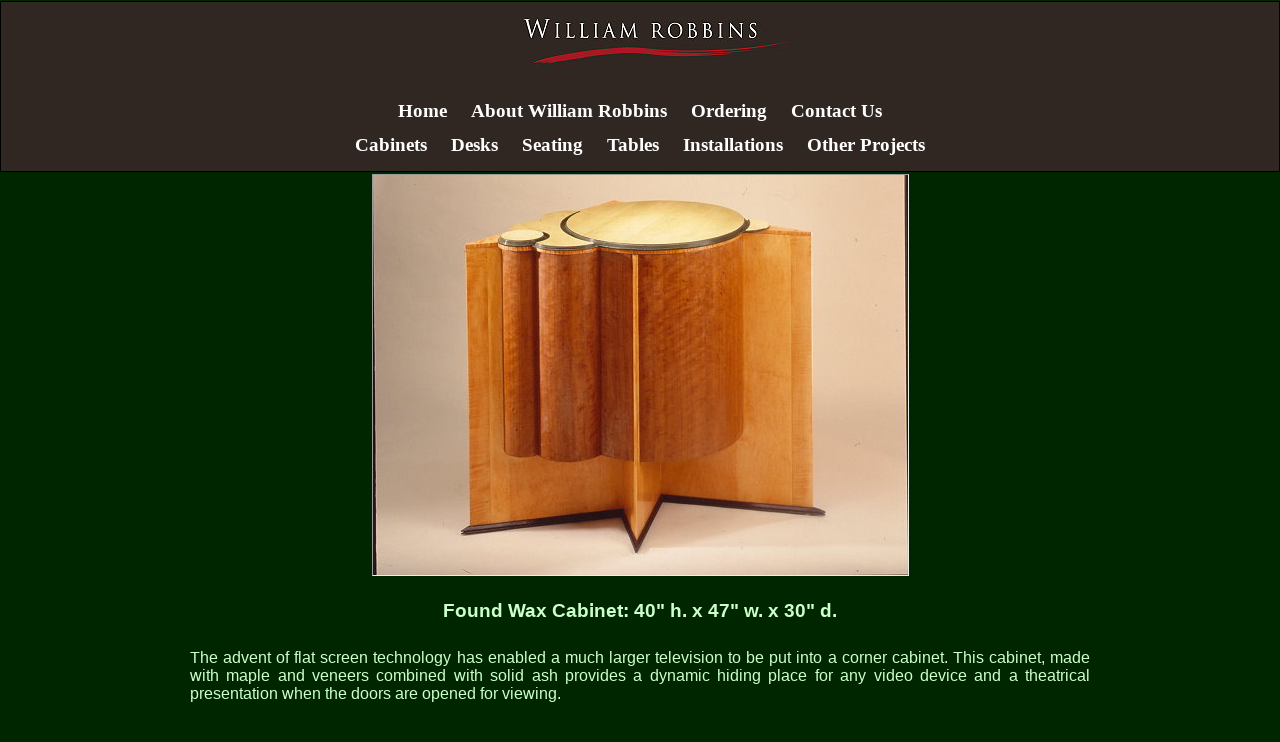

--- FILE ---
content_type: text/html
request_url: https://williamrobbinsfurniture.com/foundwax.html
body_size: 900
content:
<!doctype html>
<html lang="en"><!-- InstanceBegin template="/Templates/robbins.dwt" codeOutsideHTMLIsLocked="false" -->
<head>
<meta charset="utf-8">
    <meta name="viewport" content="width=device-width, initial-scale=1.0">
<!-- InstanceBeginEditable name="doctitle" -->
<title>William Robbins Furniture Maker</title>
<!-- InstanceEndEditable -->
<!-- InstanceBeginEditable name="head" -->
<!-- InstanceEndEditable -->
<meta name="keywords" content="American made furniture, customized furniture, wooden furniture, chairs, tables, chests, desks,Studio craftsmen, American furniture designers, Hand built American furniture, New Jersey, designer craftsmen, Wood furniture design, North American hardwood furniture"  />

<link href="robbins.css" rel="stylesheet" type="text/css" />
</head>

<body>

<div id="container">
<div id="header">
  <div id="nav">
<img src="images/logo300w.jpg" alt="William Robbins Furniture Maker" width="300" height="71" />
<p class="center">
<a href="index.html">Home</a>
<a href="about.html">About William Robbins</a>
<!-- a href="../shows.html">Show Schedule</a --> 
<a href="order.html">Ordering</a>
<a href="contact.html">Contact Us</a><br />
<a href="cabinets.html">Cabinets</a>
<a href="desks.html">Desks</a>
<a href="seating.html">Seating</a>
<a href="tables.html">Tables</a>
<a href="installations.html">Installations</a>
<a href="projects.html">Other Projects</a></p>
</div>
</div>
<div id="content"><!-- InstanceBeginEditable name="body" --><img src="images/tablewithangle400v.jpg" alt="Found Wax Cabinet" width="535" height="400" />
    <div></div>
  <h3>Found Wax Cabinet: 40&quot; h. x 47&quot; w. x 30&quot; d. </h3>
    <p>        The advent of flat screen technology has enabled a much larger television to be put into a corner cabinet. This cabinet, made with maple and veneers combined with solid ash provides  a dynamic hiding place for any video device and a theatrical presentation when the doors are opened for viewing. </p>
    <h4>Price available on request</h4>
    <p>The name &quot;Found Wax&quot; represents all these cabinets put together in endless variations with the same ease that craftspeople in more plastic mediums like glass and clay can create fantastic shapes, or like the metal smiths with their &quot;lost wax&quot; method of casting.</p>
<!-- InstanceEndEditable --></div> 
<div id="footer">
	<h2><a href="https://www.instagram.com/williamrobbinsfurniture/">My Instagram<br>
<img src="images/Instagram-logo.jpg" alt="Instagram logo"/></a></h2>
  <p>Copyright William Robbins 2024<br />
Site designed and hosted by <a href="http://www.cyberhenge.com/">Cyberhenge, Inc</a>.</p></div></div>
</body>
<!-- InstanceEnd --></html>


--- FILE ---
content_type: text/css
request_url: https://williamrobbinsfurniture.com/robbins.css
body_size: 986
content:
/**
 * 100% height layout with header and footer
 */

html,body {
	margin:0;
	padding:0;
	height:100%; /*#EAC9C1; */
	font-size: 100%;
	color: #CCFFCC; /*#231F20; */
	background-color: #002600; /*#FBE1E3;*/
}

a {
	color: #CCFFCC;
}

p { 
	text-align: left;
	max-width: 90%;
	margin: auto;
	padding: .5em;
}
p.full {
	max-width:none;
	padding: .5em 5%;
}

div#container {
	position:relative; /* needed for footer positioning*/
	margin: auto; /* center, not in IE5 */

	
	height:auto !important; /* real browsers */
	height:100%; /* IE6: treaded as min-height*/

	min-height:100%; /* real browsers */
}

div#header {
	padding: 1px 0 0 0;
	text-align: center;
}

#header h1 {
	color:#FFFFFF;
	margin: .3em 0 .25em 0;

}
#header h2 {
	color:#FFFFFF;
	margin: .25em;
}
#header_home {
	text-align: center;
	margin: 0 0 12px 0;
	padding: 1px 0 0 0;
/*	height: 80px; */
}
#header_home h1 {
	color:#FFFFFF;
	margin-bottom: .15em;
	padding-top: .4em;
}
#header_home h2 {
	color:#FFFFFF;
	margin-top: .25em;
}
#header_home #nav img {
	border: none;
	margin: auto;
	text-align: center;
}
#nav {
	background-color: #302722;
	text-align: center;
	margin: auto;
	padding: 0 5px;
	line-height: 180%;
	border: 1px #000000 solid;
	min-height: 76px;
	font: "Trajan Pro", Georgia, "Times New Roman", Times, serif;
	font-size: 120%;
	font-stretch: ultra-condensed;
}
#nav img {
	border: none;
	margin: 0;
}
#nav p {
	text-align: center; 
	vertical-align: middle;
	margin: auto;
}
#nav a {
	padding: 0 .5em;
	color: #FFFFFF;
	white-space: nowrap;
	font-weight: bold;
	text-decoration: none;
}
#nav a:hover {
	color: #A51922;
}
div#content {
	clear: both;
	margin: auto 5%;
	font-family: Arial, Helvetica, sans-serif;
	text-align: center;
	padding: 0 1em 5em 1em; /* bottom padding for footer */
}
div#footer {
	clear: both;
	width: 100%;
	background: #302722;
	color: #FFF3E8;
	text-align: center;
	font-size: 75%;
	border-top: 1px #000000 solid;
}
div#footer p {
	padding: 1em;
	margin: auto;
	text-align: center;
}
div#footer a{
	color: #FFF3E8;
}
div#footertall {
	clear: both;
	width: 100%;
	background: #302722;
	color: #FFF3E8;
	text-align: center;
	font-size: 75%;
	border-top: 1px #000000 solid;
}
div#footertall p {
	padding: 1em;
	margin: auto;
	text-align: center;
}
div#footertall a{
	color: #FFF3E8;
}
#footertall img {
	max-height: 10vh;
	width: auto;
}
#footer img {
	max-height: 10vh;
	width: auto;
}
img.left {
	float: left;
	margin: 0 1em .5em 0; 
}
img.right {
	float: right;
	margin: 0 0 .5em 1em;
}
div.left {
	float: left;
	margin: 0 1em .5em 0;
	font-size: 85%;
}
	
.center {
	text-align: center;	
}
p.center {
	width: 100%;
}
.text-right {
	text-align: right;
}
img {
	margin: .1em;
	border: thin inset;
	max-width: 90%;
	height: auto
}
img.center {
	margin: auto;
	padding: .1em;
}
table {
	margin: auto;
}
tr {
	vertical-align: bottom;
	text-align:center
}
ul.product {
	display: inline-block;
}
ul.product li{
	display: inline-block;
	list-style-image: none;
	list-style: none;
	text-align: center;
	margin: .5em;
}
ul.portablebar {
	display: inline-block;
}
ul.portablebar li {
	display: inline-block;
	list-style-image: none;
	list-style: none;
	text-align: center;
	margin: .5em;
	width: auto;
}
li.tall {
	height: auto;
	vertical-align: bottom;
}
ul.product a {
	text-decoration: none;
	font: Arial, Helvetica, sans-serif italic 90%;
}
ul.product img{
	border: none;
	vertical-align: bottom;
}
div.inset {
	width: 200px;
	float: right;
	margin: 1em;
}
table.shows {
	text-align: center;
	margin: 1em auto;
}
table.shows td {
	padding: 10px;
	vertical-align: top;
	text-align: left;
}
.bill {
	text-align: center;
	float: left;
	margin: 0 2em 1em 0;
	font-size: 80%;
}
ul.meerwald {
	text-align:center;
	list-style:none;
	display:inline-block;
}
ul.meerwald li {
	text-align:center;
	list-style:none;
	display:inline-block;
	margin: .5em;
}

.contact {
	text-align: right;
	margin: 2em auto;
	width: 90%;
}
.contact p {
	text-align: center;
}
p.stool img {
	max-width: 90%;
	height: auto; 
	margin: .5em;
}

@media screen and (min-width : 900px) {
	p { 
		text-align: justify;
		max-width: 900px;
	}
	
	form.mail {
		clear: none;
	}
	.contact {
		text-align: right;
		margin-left: 300px;
		width: 600px;
	}
	
	p.stool img {
		width: 30%;
		margin: .5em;
	}
	/*li.tall {
		height: 430px;
		vertical-align: bottom;
	}*/
}